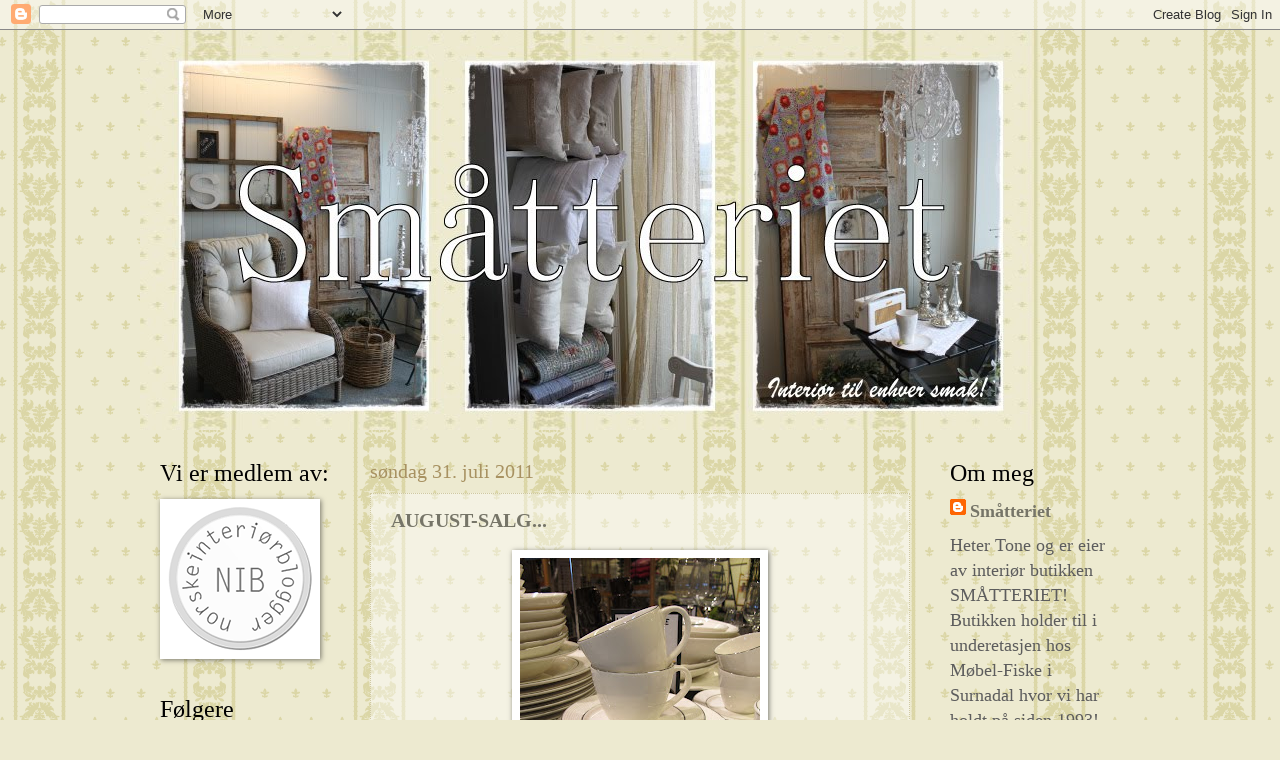

--- FILE ---
content_type: text/html; charset=UTF-8
request_url: https://smaatteriet.blogspot.com/2011/07/
body_size: 11593
content:
<!DOCTYPE html>
<html class='v2' dir='ltr' xmlns='http://www.w3.org/1999/xhtml' xmlns:b='http://www.google.com/2005/gml/b' xmlns:data='http://www.google.com/2005/gml/data' xmlns:expr='http://www.google.com/2005/gml/expr'>
<head>
<link href='https://www.blogger.com/static/v1/widgets/335934321-css_bundle_v2.css' rel='stylesheet' type='text/css'/>
<meta content='IE=EmulateIE7' http-equiv='X-UA-Compatible'/>
<meta content='width=1100' name='viewport'/>
<meta content='text/html; charset=UTF-8' http-equiv='Content-Type'/>
<meta content='blogger' name='generator'/>
<link href='https://smaatteriet.blogspot.com/favicon.ico' rel='icon' type='image/x-icon'/>
<link href='http://smaatteriet.blogspot.com/2011/07/' rel='canonical'/>
<link rel="alternate" type="application/atom+xml" title="SMÅTTERIET - Atom" href="https://smaatteriet.blogspot.com/feeds/posts/default" />
<link rel="alternate" type="application/rss+xml" title="SMÅTTERIET - RSS" href="https://smaatteriet.blogspot.com/feeds/posts/default?alt=rss" />
<link rel="service.post" type="application/atom+xml" title="SMÅTTERIET - Atom" href="https://www.blogger.com/feeds/7915932962868464796/posts/default" />
<!--Can't find substitution for tag [blog.ieCssRetrofitLinks]-->
<meta content='http://smaatteriet.blogspot.com/2011/07/' property='og:url'/>
<meta content='SMÅTTERIET' property='og:title'/>
<meta content='Interiør til en hver smak!' property='og:description'/>
<title>SMÅTTERIET: juli 2011</title>
<style id='page-skin-1' type='text/css'><!--
/*
-----------------------------------------------
Blogger Template Style
Name:     Watermark
Designer: Blogger
URL:      www.blogger.com
----------------------------------------------- */
/* Use this with templates/1ktemplate-*.html */
/* Content
----------------------------------------------- */
body {
font: normal normal 20px Georgia, Utopia, 'Palatino Linotype', Palatino, serif;;
color: #5d5d5d;
background: #EDEAD0 url(//themes.googleusercontent.com/image?id=1MLbQKx6l549D3xIz1BlGuSWb5OffHBbAPew7LK0-j3StOfCwUhhiiMU1ZCb673mBLLts) repeat scroll top center /* Credit: Colonel (http://www.istockphoto.com/googleimages.php?id=1529591&platform=blogger) */;
}
html body .content-outer {
min-width: 0;
max-width: 100%;
width: 100%;
}
.content-outer {
font-size: 92%;
}
a:link {
text-decoration:none;
color: #767568;
}
a:visited {
text-decoration:none;
color: #767568;
}
a:hover {
text-decoration:underline;
color: #767568;
}
.body-fauxcolumns .cap-top {
margin-top: 30px;
background: transparent none no-repeat scroll center center;
height: 121px;
}
.content-inner {
padding: 0;
}
/* Header
----------------------------------------------- */
.header-inner .Header .titlewrapper,
.header-inner .Header .descriptionwrapper {
padding-left: 20px;
padding-right: 20px;
}
.Header h1 {
font: normal normal 60px Georgia, Utopia, 'Palatino Linotype', Palatino, serif;
color: #ffffff;
text-shadow: 2px 2px rgba(0, 0, 0, .1);
}
.Header h1 a {
color: #ffffff;
}
.Header .description {
font-size: 140%;
color: #a89262;
}
/* Tabs
----------------------------------------------- */
.tabs-inner .section {
margin: 0 20px;
}
.tabs-inner .PageList, .tabs-inner .LinkList, .tabs-inner .Labels {
margin-left: -11px;
margin-right: -11px;
background-color: transparent;
border-top: 0 solid #ffffff;
border-bottom: 0 solid #ffffff;
-moz-box-shadow: 0 0 0 rgba(0, 0, 0, .3);
-webkit-box-shadow: 0 0 0 rgba(0, 0, 0, .3);
-goog-ms-box-shadow: 0 0 0 rgba(0, 0, 0, .3);
box-shadow: 0 0 0 rgba(0, 0, 0, .3);
}
.tabs-inner .PageList .widget-content,
.tabs-inner .LinkList .widget-content,
.tabs-inner .Labels .widget-content {
margin: -3px -11px;
background: transparent none  no-repeat scroll right;
}
.tabs-inner .widget ul {
padding: 2px 25px;
max-height: 34px;
background: transparent none no-repeat scroll left;
}
.tabs-inner .widget li {
border: none;
}
.tabs-inner .widget li a {
display: inline-block;
padding: .25em 1em;
font: normal normal 20px Georgia, Utopia, 'Palatino Linotype', Palatino, serif;;
color: #8b8b8b;
border-right: 1px solid #c6bb64;
}
.tabs-inner .widget li:first-child a {
border-left: 1px solid #c6bb64;
}
.tabs-inner .widget li.selected a, .tabs-inner .widget li a:hover {
color: #000000;
}
/* Headings
----------------------------------------------- */
h2 {
font: normal normal 24px Georgia, Utopia, 'Palatino Linotype', Palatino, serif;;
color: #000000;
margin: 0 0 .5em;
}
h2.date-header {
font: normal normal 20px Georgia, Utopia, 'Palatino Linotype', Palatino, serif;;
color: #a89262;
}
/* Main
----------------------------------------------- */
.main-inner .column-center-inner,
.main-inner .column-left-inner,
.main-inner .column-right-inner {
padding: 0 5px;
}
.main-outer {
margin-top: 0;
background: transparent none no-repeat scroll top left;
}
.main-inner {
padding-top: 30px;
}
.main-cap-top {
position: relative;
}
.main-cap-top .cap-right {
position: absolute;
height: 0;
width: 100%;
bottom: 0;
background: transparent none repeat-x scroll bottom center;
}
.main-cap-top .cap-left {
position: absolute;
height: 245px;
width: 280px;
right: 0;
bottom: 0;
background: transparent none no-repeat scroll bottom left;
}
/* Posts
----------------------------------------------- */
.post-outer {
padding: 15px 20px;
margin: 0 0 25px;
background: transparent url(//www.blogblog.com/1kt/watermark/post_background_birds.png) repeat scroll top left;
_background-image: none;
border: dotted 1px #d0c9a2;
-moz-box-shadow: 0 0 0 rgba(0, 0, 0, .1);
-webkit-box-shadow: 0 0 0 rgba(0, 0, 0, .1);
-goog-ms-box-shadow: 0 0 0 rgba(0, 0, 0, .1);
box-shadow: 0 0 0 rgba(0, 0, 0, .1);
}
h3.post-title {
font: normal bold 20px Georgia, Utopia, 'Palatino Linotype', Palatino, serif;;
margin: 0;
}
.comments h4 {
font: normal bold 20px Georgia, Utopia, 'Palatino Linotype', Palatino, serif;;
margin: 1em 0 0;
}
.post-body {
font-size: 105%;
line-height: 1.5;
position: relative;
}
.post-header {
margin: 0 0 1em;
color: #a89262;
}
.post-footer {
margin: 10px 0 0;
padding: 10px 0 0;
color: #a89262;
border-top: dashed 1px #858585;
}
#blog-pager {
font-size: 140%
}
#comments .comment-author {
padding-top: 1.5em;
border-top: dashed 1px #858585;
background-position: 0 1.5em;
}
#comments .comment-author:first-child {
padding-top: 0;
border-top: none;
}
.avatar-image-container {
margin: .2em 0 0;
}
/* Comments
----------------------------------------------- */
.comments .comments-content .icon.blog-author {
background-repeat: no-repeat;
background-image: url([data-uri]);
}
.comments .comments-content .loadmore a {
border-top: 1px solid #858585;
border-bottom: 1px solid #858585;
}
.comments .continue {
border-top: 2px solid #858585;
}
/* Widgets
----------------------------------------------- */
.widget ul, .widget #ArchiveList ul.flat {
padding: 0;
list-style: none;
}
.widget ul li, .widget #ArchiveList ul.flat li {
padding: .35em 0;
text-indent: 0;
border-top: dashed 1px #858585;
}
.widget ul li:first-child, .widget #ArchiveList ul.flat li:first-child {
border-top: none;
}
.widget .post-body ul {
list-style: disc;
}
.widget .post-body ul li {
border: none;
}
.widget .zippy {
color: #858585;
}
.post-body img, .post-body .tr-caption-container, .Profile img, .Image img,
.BlogList .item-thumbnail img {
padding: 5px;
background: #fff;
-moz-box-shadow: 1px 1px 5px rgba(0, 0, 0, .5);
-webkit-box-shadow: 1px 1px 5px rgba(0, 0, 0, .5);
-goog-ms-box-shadow: 1px 1px 5px rgba(0, 0, 0, .5);
box-shadow: 1px 1px 5px rgba(0, 0, 0, .5);
}
.post-body img, .post-body .tr-caption-container {
padding: 8px;
}
.post-body .tr-caption-container {
color: #333333;
}
.post-body .tr-caption-container img {
padding: 0;
background: transparent;
border: none;
-moz-box-shadow: 0 0 0 rgba(0, 0, 0, .1);
-webkit-box-shadow: 0 0 0 rgba(0, 0, 0, .1);
-goog-ms-box-shadow: 0 0 0 rgba(0, 0, 0, .1);
box-shadow: 0 0 0 rgba(0, 0, 0, .1);
}
/* Footer
----------------------------------------------- */
.footer-outer {
color:#5d5d5d;
background: #d0c9a2 url(//www.blogblog.com/1kt/watermark/body_background_navigator.png) repeat scroll top left;
}
.footer-outer a {
color: #e08146;
}
.footer-outer a:visited {
color: #e08146;
}
.footer-outer a:hover {
color: #ffb983;
}
.footer-outer .widget h2 {
color: #f0e9c3;
}
/* Mobile
----------------------------------------------- */
body.mobile  {
background-size: 100% auto;
}
.mobile .body-fauxcolumn-outer {
background: transparent none repeat scroll top left;
}
html .mobile .mobile-date-outer {
border-bottom: none;
background: transparent url(//www.blogblog.com/1kt/watermark/post_background_birds.png) repeat scroll top left;
_background-image: none;
margin-bottom: 10px;
}
.mobile .main-inner .date-outer {
padding: 0;
}
.mobile .main-inner .date-header {
margin: 10px;
}
.mobile .main-cap-top {
z-index: -1;
}
.mobile .content-outer {
font-size: 100%;
}
.mobile .post-outer {
padding: 10px;
}
.mobile .main-cap-top .cap-left {
background: transparent none no-repeat scroll bottom left;
}
.mobile .body-fauxcolumns .cap-top {
margin: 0;
}
.mobile-link-button {
background: transparent url(//www.blogblog.com/1kt/watermark/post_background_birds.png) repeat scroll top left;
}
.mobile-link-button a:link, .mobile-link-button a:visited {
color: #767568;
}
.mobile-index-date .date-header {
color: #a89262;
}
.mobile-index-contents {
color: #5d5d5d;
}
.mobile .tabs-inner .section {
margin: 0;
}
.mobile .tabs-inner .PageList {
margin-left: 0;
margin-right: 0;
}
.mobile .tabs-inner .PageList .widget-content {
margin: 0;
color: #000000;
background: transparent url(//www.blogblog.com/1kt/watermark/post_background_birds.png) repeat scroll top left;
}
.mobile .tabs-inner .PageList .widget-content .pagelist-arrow {
border-left: 1px solid #c6bb64;
}

--></style>
<style id='template-skin-1' type='text/css'><!--
body {
min-width: 1000px;
}
.content-outer, .content-fauxcolumn-outer, .region-inner {
min-width: 1000px;
max-width: 1000px;
_width: 1000px;
}
.main-inner .columns {
padding-left: 210px;
padding-right: 210px;
}
.main-inner .fauxcolumn-center-outer {
left: 210px;
right: 210px;
/* IE6 does not respect left and right together */
_width: expression(this.parentNode.offsetWidth -
parseInt("210px") -
parseInt("210px") + 'px');
}
.main-inner .fauxcolumn-left-outer {
width: 210px;
}
.main-inner .fauxcolumn-right-outer {
width: 210px;
}
.main-inner .column-left-outer {
width: 210px;
right: 100%;
margin-left: -210px;
}
.main-inner .column-right-outer {
width: 210px;
margin-right: -210px;
}
#layout {
min-width: 0;
}
#layout .content-outer {
min-width: 0;
width: 1000px;
}
#layout .region-inner {
min-width: 0;
width: auto;
}
--></style>
<link href='https://www.blogger.com/dyn-css/authorization.css?targetBlogID=7915932962868464796&amp;zx=1959d5a4-2845-484c-afb7-2ef2e4fc1d9f' media='none' onload='if(media!=&#39;all&#39;)media=&#39;all&#39;' rel='stylesheet'/><noscript><link href='https://www.blogger.com/dyn-css/authorization.css?targetBlogID=7915932962868464796&amp;zx=1959d5a4-2845-484c-afb7-2ef2e4fc1d9f' rel='stylesheet'/></noscript>
<meta name='google-adsense-platform-account' content='ca-host-pub-1556223355139109'/>
<meta name='google-adsense-platform-domain' content='blogspot.com'/>

</head>
<body class='loading variant-birds'>
<div class='navbar section' id='navbar'><div class='widget Navbar' data-version='1' id='Navbar1'><script type="text/javascript">
    function setAttributeOnload(object, attribute, val) {
      if(window.addEventListener) {
        window.addEventListener('load',
          function(){ object[attribute] = val; }, false);
      } else {
        window.attachEvent('onload', function(){ object[attribute] = val; });
      }
    }
  </script>
<div id="navbar-iframe-container"></div>
<script type="text/javascript" src="https://apis.google.com/js/platform.js"></script>
<script type="text/javascript">
      gapi.load("gapi.iframes:gapi.iframes.style.bubble", function() {
        if (gapi.iframes && gapi.iframes.getContext) {
          gapi.iframes.getContext().openChild({
              url: 'https://www.blogger.com/navbar/7915932962868464796?origin\x3dhttps://smaatteriet.blogspot.com',
              where: document.getElementById("navbar-iframe-container"),
              id: "navbar-iframe"
          });
        }
      });
    </script><script type="text/javascript">
(function() {
var script = document.createElement('script');
script.type = 'text/javascript';
script.src = '//pagead2.googlesyndication.com/pagead/js/google_top_exp.js';
var head = document.getElementsByTagName('head')[0];
if (head) {
head.appendChild(script);
}})();
</script>
</div></div>
<div class='body-fauxcolumns'>
<div class='fauxcolumn-outer body-fauxcolumn-outer'>
<div class='cap-top'>
<div class='cap-left'></div>
<div class='cap-right'></div>
</div>
<div class='fauxborder-left'>
<div class='fauxborder-right'></div>
<div class='fauxcolumn-inner'>
</div>
</div>
<div class='cap-bottom'>
<div class='cap-left'></div>
<div class='cap-right'></div>
</div>
</div>
</div>
<div class='content'>
<div class='content-fauxcolumns'>
<div class='fauxcolumn-outer content-fauxcolumn-outer'>
<div class='cap-top'>
<div class='cap-left'></div>
<div class='cap-right'></div>
</div>
<div class='fauxborder-left'>
<div class='fauxborder-right'></div>
<div class='fauxcolumn-inner'>
</div>
</div>
<div class='cap-bottom'>
<div class='cap-left'></div>
<div class='cap-right'></div>
</div>
</div>
</div>
<div class='content-outer'>
<div class='content-cap-top cap-top'>
<div class='cap-left'></div>
<div class='cap-right'></div>
</div>
<div class='fauxborder-left content-fauxborder-left'>
<div class='fauxborder-right content-fauxborder-right'></div>
<div class='content-inner'>
<header>
<div class='header-outer'>
<div class='header-cap-top cap-top'>
<div class='cap-left'></div>
<div class='cap-right'></div>
</div>
<div class='fauxborder-left header-fauxborder-left'>
<div class='fauxborder-right header-fauxborder-right'></div>
<div class='region-inner header-inner'>
<div class='header section' id='header'><div class='widget Header' data-version='1' id='Header1'>
<div id='header-inner'>
<a href='https://smaatteriet.blogspot.com/' style='display: block'>
<img alt='SMÅTTERIET' height='400px; ' id='Header1_headerimg' src='https://blogger.googleusercontent.com/img/b/R29vZ2xl/AVvXsEgwja1AQ9UdnR7kaRsCl9Bm6RfwR04q00RjQ0Cj386vQWhYbBZY38fGnecmgwU7X6RXlLR21cjjxO0EA1ZjxfT1bNM2qYVqEvauQSfPm76ZvjdtPwXa1clo-6yvanBXqYIYFsbr-Ox00gA/s1000-r/sm%C3%A5tterie..%5B1%5D.jpg' style='display: block' width='900px; '/>
</a>
</div>
</div></div>
</div>
</div>
<div class='header-cap-bottom cap-bottom'>
<div class='cap-left'></div>
<div class='cap-right'></div>
</div>
</div>
</header>
<div class='tabs-outer'>
<div class='tabs-cap-top cap-top'>
<div class='cap-left'></div>
<div class='cap-right'></div>
</div>
<div class='fauxborder-left tabs-fauxborder-left'>
<div class='fauxborder-right tabs-fauxborder-right'></div>
<div class='region-inner tabs-inner'>
<div class='tabs no-items section' id='crosscol'></div>
<div class='tabs no-items section' id='crosscol-overflow'></div>
</div>
</div>
<div class='tabs-cap-bottom cap-bottom'>
<div class='cap-left'></div>
<div class='cap-right'></div>
</div>
</div>
<div class='main-outer'>
<div class='main-cap-top cap-top'>
<div class='cap-left'></div>
<div class='cap-right'></div>
</div>
<div class='fauxborder-left main-fauxborder-left'>
<div class='fauxborder-right main-fauxborder-right'></div>
<div class='region-inner main-inner'>
<div class='columns fauxcolumns'>
<div class='fauxcolumn-outer fauxcolumn-center-outer'>
<div class='cap-top'>
<div class='cap-left'></div>
<div class='cap-right'></div>
</div>
<div class='fauxborder-left'>
<div class='fauxborder-right'></div>
<div class='fauxcolumn-inner'>
</div>
</div>
<div class='cap-bottom'>
<div class='cap-left'></div>
<div class='cap-right'></div>
</div>
</div>
<div class='fauxcolumn-outer fauxcolumn-left-outer'>
<div class='cap-top'>
<div class='cap-left'></div>
<div class='cap-right'></div>
</div>
<div class='fauxborder-left'>
<div class='fauxborder-right'></div>
<div class='fauxcolumn-inner'>
</div>
</div>
<div class='cap-bottom'>
<div class='cap-left'></div>
<div class='cap-right'></div>
</div>
</div>
<div class='fauxcolumn-outer fauxcolumn-right-outer'>
<div class='cap-top'>
<div class='cap-left'></div>
<div class='cap-right'></div>
</div>
<div class='fauxborder-left'>
<div class='fauxborder-right'></div>
<div class='fauxcolumn-inner'>
</div>
</div>
<div class='cap-bottom'>
<div class='cap-left'></div>
<div class='cap-right'></div>
</div>
</div>
<!-- corrects IE6 width calculation -->
<div class='columns-inner'>
<div class='column-center-outer'>
<div class='column-center-inner'>
<div class='main section' id='main'><div class='widget Blog' data-version='1' id='Blog1'>
<div class='blog-posts hfeed'>

          <div class="date-outer">
        
<h2 class='date-header'><span>søndag 31. juli 2011</span></h2>

          <div class="date-posts">
        
<div class='post-outer'>
<div class='post hentry'>
<a name='1355602367860822565'></a>
<h3 class='post-title entry-title'>
<a href='https://smaatteriet.blogspot.com/2011/07/august-salg.html'>AUGUST-SALG...</a>
</h3>
<div class='post-header'>
<div class='post-header-line-1'></div>
</div>
<div class='post-body entry-content'>
<div class="separator" style="clear: both; text-align: center;"><a href="https://blogger.googleusercontent.com/img/b/R29vZ2xl/AVvXsEhU5_vUWN4-JUnf81RWxUgwU6xgLlOwAMQidt_aYKvidFj0uCPqNlfTYE5xdeCA6goJoEy6YJM2uXSBGXRcPOtek0aTiGtFsesrbJ70z52TTIiWJUjN_q-XlC-7Pxe8o2op-GsqFzH_WjU/s1600/IMG_1747.JPG" imageanchor="1" style="margin-left: 1em; margin-right: 1em;"><img border="0" height="320" src="https://blogger.googleusercontent.com/img/b/R29vZ2xl/AVvXsEhU5_vUWN4-JUnf81RWxUgwU6xgLlOwAMQidt_aYKvidFj0uCPqNlfTYE5xdeCA6goJoEy6YJM2uXSBGXRcPOtek0aTiGtFsesrbJ70z52TTIiWJUjN_q-XlC-7Pxe8o2op-GsqFzH_WjU/s320/IMG_1747.JPG" width="240" /></a></div><div class="separator" style="clear: both; text-align: center;"><br />
</div><div class="separator" style="clear: both; text-align: center;"><a href="https://blogger.googleusercontent.com/img/b/R29vZ2xl/AVvXsEi2Xr1N-eOF2Tco3tHbxXw1YkozkHzIfZoicKeRutPSq36N5tZDwio4qlOD8vN-YBLI20nL0d2Lkvjh0LOFABFvs6arVhyphenhyphenN6j67fgDBm0wjqykjYS2AvJeAQq_mNhC-oc_h8Cz6HqHLq5o/s1600/IMG_1748.JPG" imageanchor="1" style="margin-left: 1em; margin-right: 1em;"><img border="0" height="240" src="https://blogger.googleusercontent.com/img/b/R29vZ2xl/AVvXsEi2Xr1N-eOF2Tco3tHbxXw1YkozkHzIfZoicKeRutPSq36N5tZDwio4qlOD8vN-YBLI20nL0d2Lkvjh0LOFABFvs6arVhyphenhyphenN6j67fgDBm0wjqykjYS2AvJeAQq_mNhC-oc_h8Cz6HqHLq5o/s320/IMG_1748.JPG" width="320" /></a></div><div class="separator" style="clear: both; text-align: center;"><br />
</div><div class="separator" style="clear: both; text-align: center;"><a href="https://blogger.googleusercontent.com/img/b/R29vZ2xl/AVvXsEjI7QbH7G42CXqKB1FSFi2LKBHATaL6avfmoXrWn5fAdKQhE0VOdia6OpC8B201rvszv_CEWEUNBFruvaGNcikmitMYHHPTmIIA-UmP0PKC8eRW_U9MnM58OlmBdVaV0Kd9XmQUVM6Pt2M/s1600/IMG_1750.JPG" imageanchor="1" style="margin-left: 1em; margin-right: 1em;"><img border="0" height="240" src="https://blogger.googleusercontent.com/img/b/R29vZ2xl/AVvXsEjI7QbH7G42CXqKB1FSFi2LKBHATaL6avfmoXrWn5fAdKQhE0VOdia6OpC8B201rvszv_CEWEUNBFruvaGNcikmitMYHHPTmIIA-UmP0PKC8eRW_U9MnM58OlmBdVaV0Kd9XmQUVM6Pt2M/s320/IMG_1750.JPG" width="320" /></a></div><div class="separator" style="clear: both; text-align: center;"><br />
</div><div class="separator" style="clear: both; text-align: center;"><a href="https://blogger.googleusercontent.com/img/b/R29vZ2xl/AVvXsEga_QBHGB83S9bHneQ67WL-hLd7-s2MDbZ-0jHGKnojmmSV0GiDhRIrnqs9P8a6GqjETRRxHGSr4blzGVMCgZn72VX-jEXSZOS-W2t1Io8LkWH7p1U_zAEVhLiKG-UPod6g6SRJTDJGIGc/s1600/IMG_1751.JPG" imageanchor="1" style="margin-left: 1em; margin-right: 1em;"><img border="0" height="240" src="https://blogger.googleusercontent.com/img/b/R29vZ2xl/AVvXsEga_QBHGB83S9bHneQ67WL-hLd7-s2MDbZ-0jHGKnojmmSV0GiDhRIrnqs9P8a6GqjETRRxHGSr4blzGVMCgZn72VX-jEXSZOS-W2t1Io8LkWH7p1U_zAEVhLiKG-UPod6g6SRJTDJGIGc/s320/IMG_1751.JPG" width="320" /></a></div><div class="separator" style="clear: both; text-align: center;"><br />
</div><div class="separator" style="clear: both; text-align: center;"><a href="https://blogger.googleusercontent.com/img/b/R29vZ2xl/AVvXsEiyXQTX3lgRyhTkTRbVaIE85qu9Wje2PhbadUfEARVt00zs8XNktzSY4NSAHw51zl6-3cqYXB0nLET7mUaYlVPW2hdjBk593YBteaclwo_76eMzKuv-RMeq70ndD1PPzqgFK2sC8vPM_mk/s1600/IMG_1752.JPG" imageanchor="1" style="margin-left: 1em; margin-right: 1em;"><img border="0" height="320" src="https://blogger.googleusercontent.com/img/b/R29vZ2xl/AVvXsEiyXQTX3lgRyhTkTRbVaIE85qu9Wje2PhbadUfEARVt00zs8XNktzSY4NSAHw51zl6-3cqYXB0nLET7mUaYlVPW2hdjBk593YBteaclwo_76eMzKuv-RMeq70ndD1PPzqgFK2sC8vPM_mk/s320/IMG_1752.JPG" width="240" /></a></div><div class="separator" style="clear: both; text-align: center;"><br />
</div><div class="separator" style="clear: both; text-align: center;"><a href="https://blogger.googleusercontent.com/img/b/R29vZ2xl/AVvXsEgT_QL_mRLZftfDRFKOyZqQZUrm22hDOSEtxgjGxPknYRXninFGJt_LZbLJgqdNNz7-jcxUUbf3CdA8LwmJrpQsKJnn8MsfnOWOnrRJAYyMkC4086virzU01-rdi8ySvTeKb7RDdRnTG1s/s1600/IMG_1753.JPG" imageanchor="1" style="margin-left: 1em; margin-right: 1em;"><img border="0" height="240" src="https://blogger.googleusercontent.com/img/b/R29vZ2xl/AVvXsEgT_QL_mRLZftfDRFKOyZqQZUrm22hDOSEtxgjGxPknYRXninFGJt_LZbLJgqdNNz7-jcxUUbf3CdA8LwmJrpQsKJnn8MsfnOWOnrRJAYyMkC4086virzU01-rdi8ySvTeKb7RDdRnTG1s/s320/IMG_1753.JPG" width="320" /></a></div><div class="separator" style="clear: both; text-align: center;"><br />
</div><div class="separator" style="clear: both; text-align: center;"><a href="https://blogger.googleusercontent.com/img/b/R29vZ2xl/AVvXsEhXptsPSn6nYmXBBv7cLGJ5owky8W8hXhHgMGMk78TwsHJFNV7AeukZ7-cTLPdOS0vWaX8DnZb8XifrcL2WKfftviITqW4CBTnqQaUOSbxJqYjW7b_DFYtY9GsMaxHhX-5E-R-x5wgmhS0/s1600/IMG_1754.JPG" imageanchor="1" style="margin-left: 1em; margin-right: 1em;"><img border="0" height="320" src="https://blogger.googleusercontent.com/img/b/R29vZ2xl/AVvXsEhXptsPSn6nYmXBBv7cLGJ5owky8W8hXhHgMGMk78TwsHJFNV7AeukZ7-cTLPdOS0vWaX8DnZb8XifrcL2WKfftviITqW4CBTnqQaUOSbxJqYjW7b_DFYtY9GsMaxHhX-5E-R-x5wgmhS0/s320/IMG_1754.JPG" width="240" /></a></div><div class="separator" style="clear: both; text-align: center;"><br />
</div><div class="separator" style="clear: both; text-align: center;"><a href="https://blogger.googleusercontent.com/img/b/R29vZ2xl/AVvXsEiqObYNElagKs58crz1i4Q_4WryfMuUFdkpGGtSOAJF8PRXwAB6wXDwtlgIVVIgYD3yic_j6z7REzQvJMtXpOlAgilJTfm7gwG24A1TtwfIsJHCvPQck7GE9sE_YRKoPQSEEF4SLhkgDNQ/s1600/IMG_1756.JPG" imageanchor="1" style="margin-left: 1em; margin-right: 1em;"><img border="0" height="320" src="https://blogger.googleusercontent.com/img/b/R29vZ2xl/AVvXsEiqObYNElagKs58crz1i4Q_4WryfMuUFdkpGGtSOAJF8PRXwAB6wXDwtlgIVVIgYD3yic_j6z7REzQvJMtXpOlAgilJTfm7gwG24A1TtwfIsJHCvPQck7GE9sE_YRKoPQSEEF4SLhkgDNQ/s320/IMG_1756.JPG" width="240" /></a></div><div class="separator" style="clear: both; text-align: center;"><br />
</div><div class="separator" style="clear: both; text-align: center;"><br />
</div><div class="separator" style="clear: both; text-align: center;"><br />
</div><div class="separator" style="clear: both; text-align: center;"><a href="http://s169.photobucket.com/albums/u204/malinvirginia/?action=view&amp;current=ea566fddb5c00b13637f57341c33d83d.png" style="margin-left: 1em; margin-right: 1em;" target="_blank"><img alt="Photobucket" border="0" src="https://lh3.googleusercontent.com/blogger_img_proxy/AEn0k_swUqk6GqOlfmvhFwtShLzd7yBEfDE6Jukfike-YQlqXiDk_PRACPnyqe9Lv2lV6ume9WcCpPzxsAh8HzNxCP0NQkZsFhNya8dLR22pr526hBlTuMwi5ig-jQP3tSMTEBs7cQA7p7fEKAk14wzkbPyuTD0toH2hUgtukS5Nbw=s0-d"></a></div>
<div style='clear: both;'></div>
</div>
<div class='post-footer'>
<div class='post-footer-line post-footer-line-1'><span class='post-author vcard'>
Lagt inn av
<span class='fn'>Småtteriet</span>
</span>
<span class='post-timestamp'>
kl.
<a class='timestamp-link' href='https://smaatteriet.blogspot.com/2011/07/august-salg.html' rel='bookmark' title='permanent link'><abbr class='published' title='2011-07-31T02:43:00-07:00'>02:43</abbr></a>
</span>
<span class='post-comment-link'>
<a class='comment-link' href='https://smaatteriet.blogspot.com/2011/07/august-salg.html#comment-form' onclick=''>0
kommentarer</a>
</span>
<span class='post-icons'>
<span class='item-control blog-admin pid-262741915'>
<a href='https://www.blogger.com/post-edit.g?blogID=7915932962868464796&postID=1355602367860822565&from=pencil' title='Rediger innlegg'>
<img alt='' class='icon-action' height='18' src='https://resources.blogblog.com/img/icon18_edit_allbkg.gif' width='18'/>
</a>
</span>
</span>
<div class='post-share-buttons'>
<a class='goog-inline-block share-button sb-email' href='https://www.blogger.com/share-post.g?blogID=7915932962868464796&postID=1355602367860822565&target=email' target='_blank' title='Send dette via e-post'><span class='share-button-link-text'>Send dette via e-post</span></a><a class='goog-inline-block share-button sb-blog' href='https://www.blogger.com/share-post.g?blogID=7915932962868464796&postID=1355602367860822565&target=blog' onclick='window.open(this.href, "_blank", "height=270,width=475"); return false;' target='_blank' title='Blogg dette!'><span class='share-button-link-text'>Blogg dette!</span></a><a class='goog-inline-block share-button sb-twitter' href='https://www.blogger.com/share-post.g?blogID=7915932962868464796&postID=1355602367860822565&target=twitter' target='_blank' title='Del på X'><span class='share-button-link-text'>Del på X</span></a><a class='goog-inline-block share-button sb-facebook' href='https://www.blogger.com/share-post.g?blogID=7915932962868464796&postID=1355602367860822565&target=facebook' onclick='window.open(this.href, "_blank", "height=430,width=640"); return false;' target='_blank' title='Del på Facebook'><span class='share-button-link-text'>Del på Facebook</span></a><a class='goog-inline-block share-button sb-pinterest' href='https://www.blogger.com/share-post.g?blogID=7915932962868464796&postID=1355602367860822565&target=pinterest' target='_blank' title='Del på Pinterest'><span class='share-button-link-text'>Del på Pinterest</span></a>
</div>
</div>
<div class='post-footer-line post-footer-line-2'><span class='post-labels'>
</span>
</div>
<div class='post-footer-line post-footer-line-3'><span class='post-location'>
</span>
</div>
</div>
</div>
</div>

          </div></div>
        

          <div class="date-outer">
        
<h2 class='date-header'><span>torsdag 7. juli 2011</span></h2>

          <div class="date-posts">
        
<div class='post-outer'>
<div class='post hentry'>
<a name='2297189517506626226'></a>
<h3 class='post-title entry-title'>
<a href='https://smaatteriet.blogspot.com/2011/07/sommerstemning.html'>SOMMERSTEMNING...</a>
</h3>
<div class='post-header'>
<div class='post-header-line-1'></div>
</div>
<div class='post-body entry-content'>
<div class="separator" style="clear: both; text-align: center;"><a href="https://blogger.googleusercontent.com/img/b/R29vZ2xl/AVvXsEhvaF8xSO9JNkFqzxTd0p9oW1daNjoqKyRzq7kYaTemufclIsV9ALKP35LCHw4E-eYBuGJkFLIwoRy_Y-J1WWsGg2Tahklghd8cjZOu2i4bbrRL5OmdrCsEzj26iFcreo05gsjctsi2ZNg/s1600/IMG_1692.JPG" imageanchor="1" style="margin-left: 1em; margin-right: 1em;"><img border="0" height="300" /></a></div><div class="separator" style="clear: both; text-align: center;"><br />
</div><div class="separator" style="clear: both; text-align: center;">Skap&nbsp;sommerstemning med</div><div class="separator" style="clear: both; text-align: center;">rustikke verandamøbler fra Nordal,</div><div class="separator" style="clear: both; text-align: center;">tekstiler og kopper fra Green Gate.</div><div class="separator" style="clear: both; text-align: center;"><br />
</div><div class="separator" style="clear: both; text-align: center;"><br />
</div><div class="separator" style="clear: both; text-align: center;"><a href="https://blogger.googleusercontent.com/img/b/R29vZ2xl/AVvXsEiBdRxKDskRwqJ9ZUs820upMsKTkokk6uTYPkulOMxhkT1a0BhQucVC5vR-Ny-4DB4M4YGO7_j5IEgeKRdjntJRiyP0032wMccNUE48ISmQxJH0u3Onmb7GLvbh98Umbu8K-g65PJz6Ww8/s1600/IMG_1694.JPG" imageanchor="1" style="margin-left: 1em; margin-right: 1em;"><img border="0" height="300" /></a></div><div class="separator" style="clear: both; text-align: center;"><br />
</div><div class="separator" style="clear: both; text-align: center;">På lager igjen:</div><div class="separator" style="clear: both; text-align: center;">Lattekrus og asjett i Fay White</div><div class="separator" style="clear: both; text-align: center;">fra Green Gate.</div><div class="separator" style="clear: both; text-align: center;"><br />
</div><div class="separator" style="clear: both; text-align: center;"><br />
</div><div class="separator" style="clear: both; text-align: center;"><a href="https://blogger.googleusercontent.com/img/b/R29vZ2xl/AVvXsEhiz3PxIxDfMpxywFVUcCuhW9LaC9TzoOoCgybT4Fn_40_fsCZ2L8BovzWdM9PbN2C70OLg1jnmjIIMk0JQq35eRer9CJJivyd9bUrneltXIExwzPVUUWt9lffKr1ZMFCDjNo3KRXUByrM/s1600/IMG_1688.JPG" imageanchor="1" style="margin-left: 1em; margin-right: 1em;"><img border="0" height="480" /></a></div><div class="separator" style="clear: both; text-align: center;"><br />
</div><div class="separator" style="clear: both; text-align: center;">Romantisk&nbsp;hage-gruppe fra</div><div class="separator" style="clear: both; text-align: center;">SIKA DESIGN&nbsp;</div><div class="separator" style="clear: both; text-align: center;">i grå plastrotting i shabby-chic stil.</div><div class="separator" style="clear: both; text-align: center;">Flere modeller kan sees og bestilles hos </div><div class="separator" style="clear: both; text-align: center;">MØBEL-FISKE.</div><div class="separator" style="clear: both; text-align: center;">Sjekk <a href="http://www.sika-design.com/">http://www.sika-design.com/</a>&nbsp;</div><div class="separator" style="clear: both; text-align: center;"><br />
</div><div class="separator" style="clear: both; text-align: center;"><a href="https://blogger.googleusercontent.com/img/b/R29vZ2xl/AVvXsEjJQL2zoi_UnTFoTCLYCzcyvbRSvDN5RC-1Ugpe8jYfVnBia01aYbWOeABvUYREb4GDCPzDBZ7OTOW-cMOo_PeRANh4yDmpOIcymPuravCTfh0ZxH3I1ikJTDDX6unYI0H7g4eg_FR-xzo/s1600/IMG_1410.JPG" imageanchor="1" style="margin-left: 1em; margin-right: 1em;"><img border="0" height="300" /></a></div><div class="separator" style="clear: both; text-align: center;"><br />
</div><div class="separator" style="clear: both; text-align: center;">Den beste sommerduften kommer fra</div><div class="separator" style="clear: both; text-align: center;">YANKEE CANDLE.</div><div class="separator" style="clear: both; text-align: center;"><br />
</div><div class="separator" style="clear: both; text-align: center;"><br />
</div><div class="separator" style="clear: both; text-align: center;">SOMMERHILSEN FRA OSS PÅ </div><div class="separator" style="clear: both; text-align: center;">SMÅTTERIET.</div><div class="separator" style="clear: both; text-align: center;"><br />
</div><div style="border-bottom: medium none; border-left: medium none; border-right: medium none; border-top: medium none;"></div><div class="separator" style="border-bottom: medium none; border-left: medium none; border-right: medium none; border-top: medium none; clear: both; text-align: center;"><a href="http://s169.photobucket.com/albums/u204/malinvirginia/?action=view&amp;current=ea566fddb5c00b13637f57341c33d83d.png" style="margin-left: 1em; margin-right: 1em;" target="_blank"><img alt="Photobucket" border="0" src="https://lh3.googleusercontent.com/blogger_img_proxy/AEn0k_swUqk6GqOlfmvhFwtShLzd7yBEfDE6Jukfike-YQlqXiDk_PRACPnyqe9Lv2lV6ume9WcCpPzxsAh8HzNxCP0NQkZsFhNya8dLR22pr526hBlTuMwi5ig-jQP3tSMTEBs7cQA7p7fEKAk14wzkbPyuTD0toH2hUgtukS5Nbw=s0-d"></a></div>
<div style='clear: both;'></div>
</div>
<div class='post-footer'>
<div class='post-footer-line post-footer-line-1'><span class='post-author vcard'>
Lagt inn av
<span class='fn'>Småtteriet</span>
</span>
<span class='post-timestamp'>
kl.
<a class='timestamp-link' href='https://smaatteriet.blogspot.com/2011/07/sommerstemning.html' rel='bookmark' title='permanent link'><abbr class='published' title='2011-07-07T03:31:00-07:00'>03:31</abbr></a>
</span>
<span class='post-comment-link'>
<a class='comment-link' href='https://smaatteriet.blogspot.com/2011/07/sommerstemning.html#comment-form' onclick=''>1 kommentarer</a>
</span>
<span class='post-icons'>
<span class='item-control blog-admin pid-262741915'>
<a href='https://www.blogger.com/post-edit.g?blogID=7915932962868464796&postID=2297189517506626226&from=pencil' title='Rediger innlegg'>
<img alt='' class='icon-action' height='18' src='https://resources.blogblog.com/img/icon18_edit_allbkg.gif' width='18'/>
</a>
</span>
</span>
<div class='post-share-buttons'>
<a class='goog-inline-block share-button sb-email' href='https://www.blogger.com/share-post.g?blogID=7915932962868464796&postID=2297189517506626226&target=email' target='_blank' title='Send dette via e-post'><span class='share-button-link-text'>Send dette via e-post</span></a><a class='goog-inline-block share-button sb-blog' href='https://www.blogger.com/share-post.g?blogID=7915932962868464796&postID=2297189517506626226&target=blog' onclick='window.open(this.href, "_blank", "height=270,width=475"); return false;' target='_blank' title='Blogg dette!'><span class='share-button-link-text'>Blogg dette!</span></a><a class='goog-inline-block share-button sb-twitter' href='https://www.blogger.com/share-post.g?blogID=7915932962868464796&postID=2297189517506626226&target=twitter' target='_blank' title='Del på X'><span class='share-button-link-text'>Del på X</span></a><a class='goog-inline-block share-button sb-facebook' href='https://www.blogger.com/share-post.g?blogID=7915932962868464796&postID=2297189517506626226&target=facebook' onclick='window.open(this.href, "_blank", "height=430,width=640"); return false;' target='_blank' title='Del på Facebook'><span class='share-button-link-text'>Del på Facebook</span></a><a class='goog-inline-block share-button sb-pinterest' href='https://www.blogger.com/share-post.g?blogID=7915932962868464796&postID=2297189517506626226&target=pinterest' target='_blank' title='Del på Pinterest'><span class='share-button-link-text'>Del på Pinterest</span></a>
</div>
</div>
<div class='post-footer-line post-footer-line-2'><span class='post-labels'>
</span>
</div>
<div class='post-footer-line post-footer-line-3'><span class='post-location'>
</span>
</div>
</div>
</div>
</div>

        </div></div>
      
</div>
<div class='blog-pager' id='blog-pager'>
<span id='blog-pager-newer-link'>
<a class='blog-pager-newer-link' href='https://smaatteriet.blogspot.com/search?updated-max=2011-09-22T08:53:00-07:00&amp;max-results=7&amp;reverse-paginate=true' id='Blog1_blog-pager-newer-link' title='Nyere innlegg'>Nyere innlegg</a>
</span>
<span id='blog-pager-older-link'>
<a class='blog-pager-older-link' href='https://smaatteriet.blogspot.com/search?updated-max=2011-07-07T03:31:00-07:00&amp;max-results=7' id='Blog1_blog-pager-older-link' title='Eldre innlegg'>Eldre innlegg</a>
</span>
<a class='home-link' href='https://smaatteriet.blogspot.com/'>Startsiden</a>
</div>
<div class='clear'></div>
<div class='blog-feeds'>
<div class='feed-links'>
Abonner på:
<a class='feed-link' href='https://smaatteriet.blogspot.com/feeds/posts/default' target='_blank' type='application/atom+xml'>Kommentarer (Atom)</a>
</div>
</div>
</div></div>
</div>
</div>
<div class='column-left-outer'>
<div class='column-left-inner'>
<aside>
<div class='sidebar section' id='sidebar-left-1'><div class='widget Image' data-version='1' id='Image6'>
<h2>Vi er medlem av:</h2>
<div class='widget-content'>
<img alt='Vi er medlem av:' height='150' id='Image6_img' src='https://blogger.googleusercontent.com/img/b/R29vZ2xl/AVvXsEitXprDFJXSTtML653dAP9B-o6z9U68lJDy-Mekw1azWrfS3IGHD9wUd0pXdIAUyMbpuybCX6RfXMGiHjGKGZwfLKFddx8cPu1EIGzq87qf_nlahC5B5ntxolqFwimHTv4M0GnopVFqtLw/s200/NIB_sh.png' width='150'/>
<br/>
</div>
<div class='clear'></div>
</div><div class='widget Followers' data-version='1' id='Followers1'>
<h2 class='title'>Følgere</h2>
<div class='widget-content'>
<div id='Followers1-wrapper'>
<div style='margin-right:2px;'>
<div><script type="text/javascript" src="https://apis.google.com/js/platform.js"></script>
<div id="followers-iframe-container"></div>
<script type="text/javascript">
    window.followersIframe = null;
    function followersIframeOpen(url) {
      gapi.load("gapi.iframes", function() {
        if (gapi.iframes && gapi.iframes.getContext) {
          window.followersIframe = gapi.iframes.getContext().openChild({
            url: url,
            where: document.getElementById("followers-iframe-container"),
            messageHandlersFilter: gapi.iframes.CROSS_ORIGIN_IFRAMES_FILTER,
            messageHandlers: {
              '_ready': function(obj) {
                window.followersIframe.getIframeEl().height = obj.height;
              },
              'reset': function() {
                window.followersIframe.close();
                followersIframeOpen("https://www.blogger.com/followers/frame/7915932962868464796?colors\x3dCgt0cmFuc3BhcmVudBILdHJhbnNwYXJlbnQaByM1ZDVkNWQiByM3Njc1NjgqC3RyYW5zcGFyZW50MgcjMDAwMDAwOgcjNWQ1ZDVkQgcjNzY3NTY4SgcjODU4NTg1UgcjNzY3NTY4Wgt0cmFuc3BhcmVudA%3D%3D\x26pageSize\x3d21\x26hl\x3dno\x26origin\x3dhttps://smaatteriet.blogspot.com");
              },
              'open': function(url) {
                window.followersIframe.close();
                followersIframeOpen(url);
              }
            }
          });
        }
      });
    }
    followersIframeOpen("https://www.blogger.com/followers/frame/7915932962868464796?colors\x3dCgt0cmFuc3BhcmVudBILdHJhbnNwYXJlbnQaByM1ZDVkNWQiByM3Njc1NjgqC3RyYW5zcGFyZW50MgcjMDAwMDAwOgcjNWQ1ZDVkQgcjNzY3NTY4SgcjODU4NTg1UgcjNzY3NTY4Wgt0cmFuc3BhcmVudA%3D%3D\x26pageSize\x3d21\x26hl\x3dno\x26origin\x3dhttps://smaatteriet.blogspot.com");
  </script></div>
</div>
</div>
<div class='clear'></div>
</div>
</div></div>
</aside>
</div>
</div>
<div class='column-right-outer'>
<div class='column-right-inner'>
<aside>
<div class='sidebar section' id='sidebar-right-1'><div class='widget Profile' data-version='1' id='Profile1'>
<h2>Om meg</h2>
<div class='widget-content'>
<dl class='profile-datablock'>
<dt class='profile-data'>
<a class='profile-name-link g-profile' href='https://www.blogger.com/profile/03161319412067676634' rel='author' style='background-image: url(//www.blogger.com/img/logo-16.png);'>
Småtteriet
</a>
</dt>
<dd class='profile-textblock'>Heter Tone og er eier av interiør butikken SMÅTTERIET!
Butikken holder til i underetasjen hos Møbel-Fiske i Surnadal hvor vi har holdt på siden 1993!</dd>
</dl>
<a class='profile-link' href='https://www.blogger.com/profile/03161319412067676634' rel='author'>Vis hele profilen min</a>
<div class='clear'></div>
</div>
</div><div class='widget Text' data-version='1' id='Text1'>
<h2 class='title'>Åpningstider!</h2>
<div class='widget-content'>
<br />Mandag: 10-17<br /><br />Tirsdag: 10-17<br /><br />Onsdag: 10-17<br /><br />Torsdag: 10-18<br /><br />Fredag: 10-18<br /><br />Lørdag: 10-14<br /><br />
</div>
<div class='clear'></div>
</div><div class='widget Text' data-version='1' id='Text2'>
<h2 class='title'>Kontakt meg på:</h2>
<div class='widget-content'>
Mail:<br/><br/><strong><span style="color: rgb(102, 102, 102);"><a href="mailto:smaatteriet@svorka.net">smaatteriet@svorka.net</a></span></strong><br/><br/><br/><br/><br/><br/>Telefon Småtteriet:<br/><br/> 71657792<br/><br/>
</div>
<div class='clear'></div>
</div><div class='widget Text' data-version='1' id='Text4'>
<div class='widget-content'>
Vi har dessverre ingen Nettbutikk!<br />
</div>
<div class='clear'></div>
</div><div class='widget BlogArchive' data-version='1' id='BlogArchive1'>
<h2>Bloggarkiv</h2>
<div class='widget-content'>
<div id='ArchiveList'>
<div id='BlogArchive1_ArchiveList'>
<ul class='flat'>
<li class='archivedate'>
<a href='https://smaatteriet.blogspot.com/2014/08/'>august 2014</a> (1)
      </li>
<li class='archivedate'>
<a href='https://smaatteriet.blogspot.com/2014/06/'>juni 2014</a> (1)
      </li>
<li class='archivedate'>
<a href='https://smaatteriet.blogspot.com/2014/03/'>mars 2014</a> (5)
      </li>
<li class='archivedate'>
<a href='https://smaatteriet.blogspot.com/2013/12/'>desember 2013</a> (2)
      </li>
<li class='archivedate'>
<a href='https://smaatteriet.blogspot.com/2013/11/'>november 2013</a> (3)
      </li>
<li class='archivedate'>
<a href='https://smaatteriet.blogspot.com/2013/10/'>oktober 2013</a> (3)
      </li>
<li class='archivedate'>
<a href='https://smaatteriet.blogspot.com/2013/09/'>september 2013</a> (3)
      </li>
<li class='archivedate'>
<a href='https://smaatteriet.blogspot.com/2013/06/'>juni 2013</a> (3)
      </li>
<li class='archivedate'>
<a href='https://smaatteriet.blogspot.com/2013/05/'>mai 2013</a> (3)
      </li>
<li class='archivedate'>
<a href='https://smaatteriet.blogspot.com/2013/04/'>april 2013</a> (4)
      </li>
<li class='archivedate'>
<a href='https://smaatteriet.blogspot.com/2013/03/'>mars 2013</a> (3)
      </li>
<li class='archivedate'>
<a href='https://smaatteriet.blogspot.com/2013/02/'>februar 2013</a> (4)
      </li>
<li class='archivedate'>
<a href='https://smaatteriet.blogspot.com/2013/01/'>januar 2013</a> (4)
      </li>
<li class='archivedate'>
<a href='https://smaatteriet.blogspot.com/2012/12/'>desember 2012</a> (3)
      </li>
<li class='archivedate'>
<a href='https://smaatteriet.blogspot.com/2012/11/'>november 2012</a> (5)
      </li>
<li class='archivedate'>
<a href='https://smaatteriet.blogspot.com/2012/10/'>oktober 2012</a> (6)
      </li>
<li class='archivedate'>
<a href='https://smaatteriet.blogspot.com/2012/09/'>september 2012</a> (7)
      </li>
<li class='archivedate'>
<a href='https://smaatteriet.blogspot.com/2012/08/'>august 2012</a> (1)
      </li>
<li class='archivedate'>
<a href='https://smaatteriet.blogspot.com/2012/06/'>juni 2012</a> (7)
      </li>
<li class='archivedate'>
<a href='https://smaatteriet.blogspot.com/2012/05/'>mai 2012</a> (9)
      </li>
<li class='archivedate'>
<a href='https://smaatteriet.blogspot.com/2012/04/'>april 2012</a> (11)
      </li>
<li class='archivedate'>
<a href='https://smaatteriet.blogspot.com/2012/03/'>mars 2012</a> (10)
      </li>
<li class='archivedate'>
<a href='https://smaatteriet.blogspot.com/2012/02/'>februar 2012</a> (13)
      </li>
<li class='archivedate'>
<a href='https://smaatteriet.blogspot.com/2012/01/'>januar 2012</a> (7)
      </li>
<li class='archivedate'>
<a href='https://smaatteriet.blogspot.com/2011/12/'>desember 2011</a> (8)
      </li>
<li class='archivedate'>
<a href='https://smaatteriet.blogspot.com/2011/11/'>november 2011</a> (10)
      </li>
<li class='archivedate'>
<a href='https://smaatteriet.blogspot.com/2011/10/'>oktober 2011</a> (12)
      </li>
<li class='archivedate'>
<a href='https://smaatteriet.blogspot.com/2011/09/'>september 2011</a> (7)
      </li>
<li class='archivedate'>
<a href='https://smaatteriet.blogspot.com/2011/08/'>august 2011</a> (2)
      </li>
<li class='archivedate'>
<a href='https://smaatteriet.blogspot.com/2011/07/'>juli 2011</a> (2)
      </li>
<li class='archivedate'>
<a href='https://smaatteriet.blogspot.com/2011/06/'>juni 2011</a> (4)
      </li>
<li class='archivedate'>
<a href='https://smaatteriet.blogspot.com/2011/05/'>mai 2011</a> (7)
      </li>
<li class='archivedate'>
<a href='https://smaatteriet.blogspot.com/2011/04/'>april 2011</a> (5)
      </li>
<li class='archivedate'>
<a href='https://smaatteriet.blogspot.com/2011/03/'>mars 2011</a> (5)
      </li>
<li class='archivedate'>
<a href='https://smaatteriet.blogspot.com/2011/02/'>februar 2011</a> (7)
      </li>
<li class='archivedate'>
<a href='https://smaatteriet.blogspot.com/2011/01/'>januar 2011</a> (5)
      </li>
<li class='archivedate'>
<a href='https://smaatteriet.blogspot.com/2010/12/'>desember 2010</a> (8)
      </li>
<li class='archivedate'>
<a href='https://smaatteriet.blogspot.com/2010/11/'>november 2010</a> (8)
      </li>
<li class='archivedate'>
<a href='https://smaatteriet.blogspot.com/2010/10/'>oktober 2010</a> (10)
      </li>
<li class='archivedate'>
<a href='https://smaatteriet.blogspot.com/2010/09/'>september 2010</a> (8)
      </li>
<li class='archivedate'>
<a href='https://smaatteriet.blogspot.com/2010/08/'>august 2010</a> (1)
      </li>
</ul>
</div>
</div>
<div class='clear'></div>
</div>
</div></div>
</aside>
</div>
</div>
</div>
<div style='clear: both'></div>
<!-- columns -->
</div>
<!-- main -->
</div>
</div>
<div class='main-cap-bottom cap-bottom'>
<div class='cap-left'></div>
<div class='cap-right'></div>
</div>
</div>
<footer>
<div class='footer-outer'>
<div class='footer-cap-top cap-top'>
<div class='cap-left'></div>
<div class='cap-right'></div>
</div>
<div class='fauxborder-left footer-fauxborder-left'>
<div class='fauxborder-right footer-fauxborder-right'></div>
<div class='region-inner footer-inner'>
<div class='foot no-items section' id='footer-1'></div>
<!-- outside of the include in order to lock Attribution widget -->
<div class='foot no-items section' id='footer-3'></div>
</div>
</div>
<div class='footer-cap-bottom cap-bottom'>
<div class='cap-left'></div>
<div class='cap-right'></div>
</div>
</div>
</footer>
<!-- content -->
</div>
</div>
<div class='content-cap-bottom cap-bottom'>
<div class='cap-left'></div>
<div class='cap-right'></div>
</div>
</div>
</div>
<script type='text/javascript'>
    window.setTimeout(function() {
        document.body.className = document.body.className.replace('loading', '');
      }, 10);
  </script>

<script type="text/javascript" src="https://www.blogger.com/static/v1/widgets/2028843038-widgets.js"></script>
<script type='text/javascript'>
window['__wavt'] = 'AOuZoY6qI9VLOEuSKvUOn7oAAg4DxpqOVw:1769087540787';_WidgetManager._Init('//www.blogger.com/rearrange?blogID\x3d7915932962868464796','//smaatteriet.blogspot.com/2011/07/','7915932962868464796');
_WidgetManager._SetDataContext([{'name': 'blog', 'data': {'blogId': '7915932962868464796', 'title': 'SM\xc5TTERIET', 'url': 'https://smaatteriet.blogspot.com/2011/07/', 'canonicalUrl': 'http://smaatteriet.blogspot.com/2011/07/', 'homepageUrl': 'https://smaatteriet.blogspot.com/', 'searchUrl': 'https://smaatteriet.blogspot.com/search', 'canonicalHomepageUrl': 'http://smaatteriet.blogspot.com/', 'blogspotFaviconUrl': 'https://smaatteriet.blogspot.com/favicon.ico', 'bloggerUrl': 'https://www.blogger.com', 'hasCustomDomain': false, 'httpsEnabled': true, 'enabledCommentProfileImages': true, 'gPlusViewType': 'FILTERED_POSTMOD', 'adultContent': false, 'analyticsAccountNumber': '', 'encoding': 'UTF-8', 'locale': 'no', 'localeUnderscoreDelimited': 'no', 'languageDirection': 'ltr', 'isPrivate': false, 'isMobile': false, 'isMobileRequest': false, 'mobileClass': '', 'isPrivateBlog': false, 'isDynamicViewsAvailable': true, 'feedLinks': '\x3clink rel\x3d\x22alternate\x22 type\x3d\x22application/atom+xml\x22 title\x3d\x22SM\xc5TTERIET - Atom\x22 href\x3d\x22https://smaatteriet.blogspot.com/feeds/posts/default\x22 /\x3e\n\x3clink rel\x3d\x22alternate\x22 type\x3d\x22application/rss+xml\x22 title\x3d\x22SM\xc5TTERIET - RSS\x22 href\x3d\x22https://smaatteriet.blogspot.com/feeds/posts/default?alt\x3drss\x22 /\x3e\n\x3clink rel\x3d\x22service.post\x22 type\x3d\x22application/atom+xml\x22 title\x3d\x22SM\xc5TTERIET - Atom\x22 href\x3d\x22https://www.blogger.com/feeds/7915932962868464796/posts/default\x22 /\x3e\n', 'meTag': '', 'adsenseHostId': 'ca-host-pub-1556223355139109', 'adsenseHasAds': false, 'adsenseAutoAds': false, 'boqCommentIframeForm': true, 'loginRedirectParam': '', 'isGoogleEverywhereLinkTooltipEnabled': true, 'view': '', 'dynamicViewsCommentsSrc': '//www.blogblog.com/dynamicviews/4224c15c4e7c9321/js/comments.js', 'dynamicViewsScriptSrc': '//www.blogblog.com/dynamicviews/6e0d22adcfa5abea', 'plusOneApiSrc': 'https://apis.google.com/js/platform.js', 'disableGComments': true, 'interstitialAccepted': false, 'sharing': {'platforms': [{'name': 'Hent link', 'key': 'link', 'shareMessage': 'Hent link', 'target': ''}, {'name': 'Facebook', 'key': 'facebook', 'shareMessage': 'Del p\xe5 Facebook', 'target': 'facebook'}, {'name': 'Blogg dette!', 'key': 'blogThis', 'shareMessage': 'Blogg dette!', 'target': 'blog'}, {'name': 'X', 'key': 'twitter', 'shareMessage': 'Del p\xe5 X', 'target': 'twitter'}, {'name': 'Pinterest', 'key': 'pinterest', 'shareMessage': 'Del p\xe5 Pinterest', 'target': 'pinterest'}, {'name': 'E-post', 'key': 'email', 'shareMessage': 'E-post', 'target': 'email'}], 'disableGooglePlus': true, 'googlePlusShareButtonWidth': 0, 'googlePlusBootstrap': '\x3cscript type\x3d\x22text/javascript\x22\x3ewindow.___gcfg \x3d {\x27lang\x27: \x27no\x27};\x3c/script\x3e'}, 'hasCustomJumpLinkMessage': false, 'jumpLinkMessage': 'Les mer', 'pageType': 'archive', 'pageName': 'juli 2011', 'pageTitle': 'SM\xc5TTERIET: juli 2011'}}, {'name': 'features', 'data': {}}, {'name': 'messages', 'data': {'edit': 'Endre', 'linkCopiedToClipboard': 'Linken er kopiert til utklippstavlen.', 'ok': 'Ok', 'postLink': 'Link til innlegget'}}, {'name': 'template', 'data': {'name': 'custom', 'localizedName': 'Egendefinert', 'isResponsive': false, 'isAlternateRendering': false, 'isCustom': true, 'variant': 'birds', 'variantId': 'birds'}}, {'name': 'view', 'data': {'classic': {'name': 'classic', 'url': '?view\x3dclassic'}, 'flipcard': {'name': 'flipcard', 'url': '?view\x3dflipcard'}, 'magazine': {'name': 'magazine', 'url': '?view\x3dmagazine'}, 'mosaic': {'name': 'mosaic', 'url': '?view\x3dmosaic'}, 'sidebar': {'name': 'sidebar', 'url': '?view\x3dsidebar'}, 'snapshot': {'name': 'snapshot', 'url': '?view\x3dsnapshot'}, 'timeslide': {'name': 'timeslide', 'url': '?view\x3dtimeslide'}, 'isMobile': false, 'title': 'SM\xc5TTERIET', 'description': 'Interi\xf8r til en hver smak!', 'url': 'https://smaatteriet.blogspot.com/2011/07/', 'type': 'feed', 'isSingleItem': false, 'isMultipleItems': true, 'isError': false, 'isPage': false, 'isPost': false, 'isHomepage': false, 'isArchive': true, 'isLabelSearch': false, 'archive': {'year': 2011, 'month': 7, 'rangeMessage': 'Viser innlegg fra juli, 2011'}}}]);
_WidgetManager._RegisterWidget('_NavbarView', new _WidgetInfo('Navbar1', 'navbar', document.getElementById('Navbar1'), {}, 'displayModeFull'));
_WidgetManager._RegisterWidget('_HeaderView', new _WidgetInfo('Header1', 'header', document.getElementById('Header1'), {}, 'displayModeFull'));
_WidgetManager._RegisterWidget('_BlogView', new _WidgetInfo('Blog1', 'main', document.getElementById('Blog1'), {'cmtInteractionsEnabled': false, 'lightboxEnabled': true, 'lightboxModuleUrl': 'https://www.blogger.com/static/v1/jsbin/1198950213-lbx__no.js', 'lightboxCssUrl': 'https://www.blogger.com/static/v1/v-css/828616780-lightbox_bundle.css'}, 'displayModeFull'));
_WidgetManager._RegisterWidget('_ImageView', new _WidgetInfo('Image6', 'sidebar-left-1', document.getElementById('Image6'), {'resize': false}, 'displayModeFull'));
_WidgetManager._RegisterWidget('_FollowersView', new _WidgetInfo('Followers1', 'sidebar-left-1', document.getElementById('Followers1'), {}, 'displayModeFull'));
_WidgetManager._RegisterWidget('_ProfileView', new _WidgetInfo('Profile1', 'sidebar-right-1', document.getElementById('Profile1'), {}, 'displayModeFull'));
_WidgetManager._RegisterWidget('_TextView', new _WidgetInfo('Text1', 'sidebar-right-1', document.getElementById('Text1'), {}, 'displayModeFull'));
_WidgetManager._RegisterWidget('_TextView', new _WidgetInfo('Text2', 'sidebar-right-1', document.getElementById('Text2'), {}, 'displayModeFull'));
_WidgetManager._RegisterWidget('_TextView', new _WidgetInfo('Text4', 'sidebar-right-1', document.getElementById('Text4'), {}, 'displayModeFull'));
_WidgetManager._RegisterWidget('_BlogArchiveView', new _WidgetInfo('BlogArchive1', 'sidebar-right-1', document.getElementById('BlogArchive1'), {'languageDirection': 'ltr', 'loadingMessage': 'Laster inn\x26hellip;'}, 'displayModeFull'));
</script>
</body>
</html>